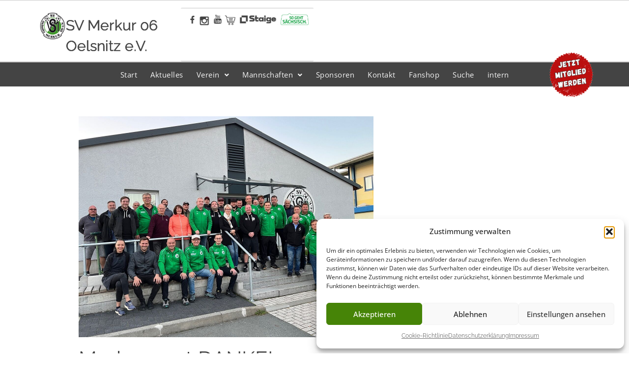

--- FILE ---
content_type: text/css
request_url: https://svmerkur.de/wp-content/uploads/elementor/css/post-11.css?ver=1769326860
body_size: 360
content:
.elementor-kit-11{--e-global-color-primary:#444444;--e-global-color-secondary:#40962B;--e-global-color-text:#444444;--e-global-color-accent:#40962B;--e-global-typography-primary-font-family:"Raleway";--e-global-typography-primary-font-weight:500;--e-global-typography-primary-line-height:1.3em;--e-global-typography-secondary-font-family:"Open Sans";--e-global-typography-secondary-font-weight:400;--e-global-typography-text-font-family:"Open Sans";--e-global-typography-text-font-weight:400;--e-global-typography-text-line-height:1.3em;--e-global-typography-accent-font-family:"Open Sans";--e-global-typography-accent-font-weight:500;color:#444444;font-family:"Open Sans", Sans-serif;}.elementor-kit-11 a{color:#444444;font-family:"Raleway", Sans-serif;}.elementor-kit-11 a:hover{color:var( --e-global-color-secondary );}.elementor-kit-11 h1{font-family:"Raleway", Sans-serif;font-size:2.8em;}.elementor-kit-11 h2{font-family:"Raleway", Sans-serif;font-size:2.6em;}.elementor-kit-11 h3{font-family:"Raleway", Sans-serif;font-size:2.4em;}.elementor-kit-11 h4{font-family:"Raleway", Sans-serif;font-size:2.2em;}.elementor-kit-11 h5{font-size:2em;}.elementor-kit-11 h6{font-size:1.5em;}.elementor-section.elementor-section-boxed > .elementor-container{max-width:1140px;}.e-con{--container-max-width:1140px;}.elementor-widget:not(:last-child){margin-block-end:20px;}.elementor-element{--widgets-spacing:20px 20px;--widgets-spacing-row:20px;--widgets-spacing-column:20px;}{}h1.entry-title{display:var(--page-title-display);}@media(max-width:1024px){.elementor-kit-11 h1{font-size:2.5em;}.elementor-kit-11 h2{font-size:2.3em;}.elementor-kit-11 h3{font-size:2.1em;}.elementor-kit-11 h4{font-size:1.9em;}.elementor-kit-11 h5{font-size:1.5em;}.elementor-kit-11 h6{font-size:1.3em;}.elementor-section.elementor-section-boxed > .elementor-container{max-width:1024px;}.e-con{--container-max-width:1024px;}}@media(max-width:767px){.elementor-kit-11 h1{font-size:2.2em;}.elementor-kit-11 h2{font-size:2em;}.elementor-kit-11 h3{font-size:1.8em;}.elementor-kit-11 h4{font-size:1.6em;}.elementor-kit-11 h5{font-size:1.3em;}.elementor-kit-11 h6{font-size:1.2em;}.elementor-section.elementor-section-boxed > .elementor-container{max-width:767px;}.e-con{--container-max-width:767px;}}

--- FILE ---
content_type: text/css
request_url: https://svmerkur.de/wp-content/uploads/so-css/so-css-astra.css?ver=1768300292
body_size: 358
content:
.entry-content p {
    margin-bottom: 0.5em;
}
.ast-related-post-content .entry-header .ast-related-post-title, .ast-related-post-content .entry-header .ast-related-post-title a {
    line-height: 1.3em;
}
h1.entry-title {
    margin-top: 20px;
    display: block !important;
}
/*Menü header*/
nav.hfe-nav-menu__layout-horizontal.hfe-nav-menu__submenu-arrow.hfe-dropdown.menu-is-active {
    width: 400px !important;
    max-width: 100%;
		left: 10px !important;
}
ul#menu-1-a573871 li a:hover {
    transform: scale(1.05);
}
ul.sub-menu.sub-menu-open {
    margin-left: 15px;
    margin-right: -15px;
}

.infos-start .eael-grid-post .eael-entry-wrapper {
    padding: 5px;
}

div#comments {
    display: none;
}
.ast-related-post-content {
    border: 1px solid #999;
    padding: 5px;
}

.ast-related-posts-wrapper {
    display: grid;
    grid-column-gap: 10px;
    grid-row-gap: 25px;
}
.swiper-zoom-container {
    width: 100%;
    height: auto;
   
}
.swiper-slide.elementor-lightbox-item.swiper-slide-active {
    padding: 10px;
}

/*Mannschaften*/
.aa img {
    border: 1px solid #fff;
    box-shadow: 0 0 10px #000;
}